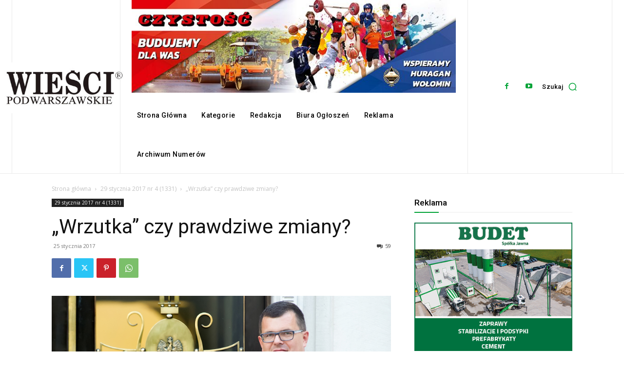

--- FILE ---
content_type: text/html; charset=utf-8
request_url: https://www.google.com/recaptcha/api2/aframe
body_size: 269
content:
<!DOCTYPE HTML><html><head><meta http-equiv="content-type" content="text/html; charset=UTF-8"></head><body><script nonce="JeK0KW3CndXD6ILMCexz7A">/** Anti-fraud and anti-abuse applications only. See google.com/recaptcha */ try{var clients={'sodar':'https://pagead2.googlesyndication.com/pagead/sodar?'};window.addEventListener("message",function(a){try{if(a.source===window.parent){var b=JSON.parse(a.data);var c=clients[b['id']];if(c){var d=document.createElement('img');d.src=c+b['params']+'&rc='+(localStorage.getItem("rc::a")?sessionStorage.getItem("rc::b"):"");window.document.body.appendChild(d);sessionStorage.setItem("rc::e",parseInt(sessionStorage.getItem("rc::e")||0)+1);localStorage.setItem("rc::h",'1769904755887');}}}catch(b){}});window.parent.postMessage("_grecaptcha_ready", "*");}catch(b){}</script></body></html>